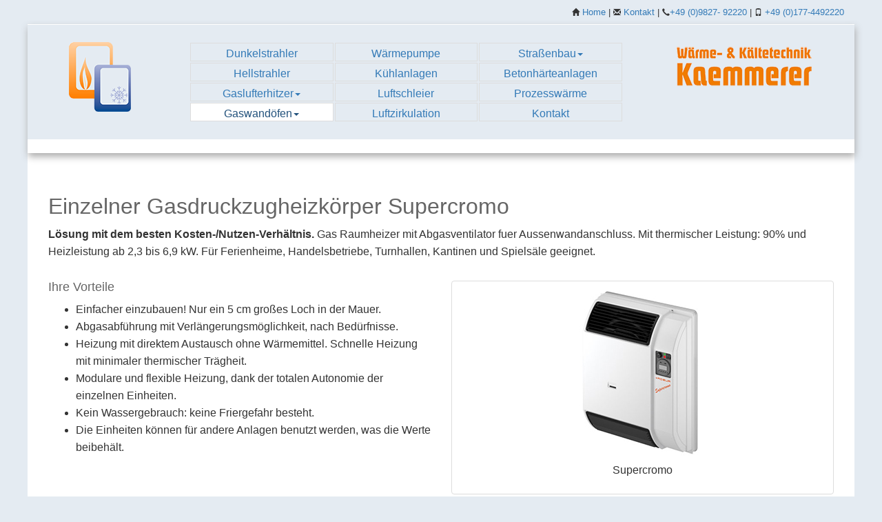

--- FILE ---
content_type: text/html
request_url: https://hallenheizung-kaemmerer.de/gaswandofen_super_cromo.htm
body_size: 14673
content:
<!DOCTYPE html>
<html lang="de"><!-- InstanceBegin template="/Templates/vorlage-start.dwt" codeOutsideHTMLIsLocked="false" -->
<head>
<meta charset="utf-8">
<meta http-equiv="X-UA-Compatible" content="IE=edge">
<meta name="viewport" content="width=device-width, initial-scale=1">
<!-- InstanceBeginEditable name="doctitle" -->
<meta name="description" content="Supercromo, die Lösung mit dem besten Kosten-/Nutzen-Verhältnis. Die Wärme in 3 Minuten.">
<meta name="keywords" content="Supercromo Gasdruckzugheizkörper">
<title>Supercromo - Einzelner Gasdruckzugheizkörper</title>
<!-- InstanceEndEditable -->
<link href="favicon.ico" rel="shortcut icon" type="image/vnd.microsoft.icon" />
<link rel="stylesheet" href="css/bootstrap-responsive.min.css">
<link rel="stylesheet" href="css/bootstrap.css">
<link rel="stylesheet" href="css/custom.css">
<!--<link rel="stylesheet" href="../css/cookies.css">-->
<!--[if lt IE 9]>
      <script src="https://oss.maxcdn.com/html5shiv/3.7.2/html5shiv.min.js"></script>
      <script src="https://oss.maxcdn.com/respond/1.4.2/respond.min.js"></script>
    <![endif]-->
<!-- InstanceBeginEditable name="head" -->
<!-- InstanceEndEditable -->
</head>
<body>
<div id="wrapper"> 
  <div class="top navbar-fixed-top">
   <div class="container">
    <div class="row">
	  <!-- InstanceBeginEditable name="top-links" -->
      <div class="col-xs-12 right">
      <span class="glyphicon glyphicon-home small" aria-hidden="true"></span> <a href="index.htm" title="Hallenheizung">Home</a> | 
      <span class="glyphicon glyphicon-envelope small" aria-hidden="true"></span> <a href="kontakt2/kontakt1.php" title="Kontakt">Kontakt</a> | 
      <span class="glyphicon glyphicon-earphone small" aria-hidden="true"></span><a href="tel:+491774492220">+49 (0)9827- 92220</a> | 
      <span class="glyphicon glyphicon-phone small" aria-hidden="true"></span> <a href="tel:+491774492220">+49 (0)177-4492220</a></div>
      <!-- InstanceEndEditable -->
     </div>
   </div>
  </div>
  <header>
  <nav class="navbar navbar-default" role="navigation">
    <div class="container">
      <div class="row">
        <div class="navbar-header pull-left col-sm-2 col-md-2 ">
          <a href="index.htm" class="navbar-brand hidden-xs"><img src="images/logo_hallenheizung-kaemmerer-s.png" alt="Hallenheizung Kaemmerer" class="img-responsive"></a>
          <a href="index.htm" class="navbar-brand visible-xs"><img src="images/logo_hallenheizung-xs.png" alt="Logo Hallenheizung Kaemmerer" class="img-responsive"></a>
        </div>
<!--      <div class="navbar-header pull-left ">
           <a href="#" class="navbar-brand"><img src="images/logo_hallenheizung.png" alt="Logo Hallenheizung Kaemmerer" class="img-responsive"></a>
        </div>
-->        <div class="navbar-header pull-right col-sm-3 col-md-3">
          <a href="index.htm" class="navbar-brand pull-right hidden-xs"><img src="images/logo_hallenheizung.png" alt="Logo Hallenheizung Kaemmerer" class="img-responsive"></a>
            <button type="button" class="navbar-toggle collapsed" data-toggle="collapse" data-target=".navbar-collapse-1">
              <span class="sr-only">Toggle navigation</span>
              <span class="icon-bar"></span>
              <span class="icon-bar"></span>
              <span class="icon-bar"></span>
            </button>
        </div>
         <div class="col-xs-12 col-xs-offset-0 col-sm-7 col-sm-offset-0 col-md-7">
            <div class="collapse navbar-collapse navbar-collapse-1">
              <!-- InstanceBeginEditable name="nav" -->
              <ul class="nav navbar-nav">
                <li><a href="dunkelstrahler.htm">Dunkelstrahler</a></li>
                <li><a href="waermepumpe.htm">Wärmepumpe</a></li>
                <li class="dropdown"><a href="strassenbau.htm" class="dropdown-toggle" data-toggle="dropdown" role="button" aria-expanded="false" aria-haspopup="true">Stra&szlig;enbau<span class="caret"></span></a>
                  <ul class="dropdown-menu">
                    <li><a href="nahtheizgeraete.htm">Nahtheizgeräte</a></li>
                    <li><a href="walzenheizungen.htm">Walzenheizung</a></li>
                    <li><a href="infrarotstrahler.htm">Infrarotstrahler</a></li>
                    <li><a href="flaechenheizanlagen.htm">Flächenheizanlagen</a></li>
                    <li><a href="heissluftlanze.htm">Heissluftlanze</a></li>
                    <li><a href="foerderbandbeheizung.htm">Förderbandbeheizung</a></li>
                  </ul>
                </li>
                <li><a href="hellstrahler.htm">Hellstrahler</a></li>
                <li><a href="kuehlanlagen.htm">Kühlanlagen</a></li>
                <li><a href="betonhaerteanlagen.htm">Betonh&auml;rteanlagen</a></li>
                <li class="dropdown"><a href="gaslufterhitzer.htm" class="dropdown-toggle" data-toggle="dropdown" role="button" aria-expanded="false" aria-haspopup="true">Gaslufterhitzer<span class="caret"></span></a>
                  <ul class="dropdown-menu">
                    <li><a href="gaslufterhitzer_serie_r_next.htm">Serie Next-R</a></li>
                      <li><a href="gaslufterhitzer_serie_g.htm">Serie G/Next-G</a></li>
                  </ul>
                </li>
                <li><a href="luftschleier.htm">Luftschleier</a></li>
                <li><a href="prozesswaerme.htm">Prozessw&auml;rme</a></li>
                <li class="dropdown active"><a href="gaswandoefen.htm" class="dropdown-toggle" data-toggle="dropdown" role="button" aria-expanded="false" aria-haspopup="true">Gaswand&ouml;fen<span class="caret"></span></a>
                  <ul class="dropdown-menu">
                    <li><a href="gaswandofen_calorio.htm">Calorio M</a></li>
                    <li class="active"><a href="#">Supercromo</a></li>
                    <li><a href="gaswandofen_ts2000.htm">TS2000</a></li>
                  </ul>
                </li>
                <li><a href="luftzirkulation.htm">Luftzirkulation</a></li>
                <li><a href="kontakt2/kontakt1.php">Kontakt</a></li>
              </ul>
              <!-- InstanceEndEditable -->
            </div>
         </div><!--end col-lg-7-->
      </div><!--end .row-->
    </div><!--end .container-->
  </nav> 
    <div class="clearfix"></div> 
  </header> 
  <div class="container first">
    <div class="row">
        <article>
		  <!-- InstanceBeginEditable name="main" -->
          <section>
              <div class="row">
                 <div class="col-xs-12 col-lg-12">
                  <h1>Einzelner Gasdruckzugheizkörper Supercromo</h1>
                   <p><strong>Lösung mit dem besten Kosten-/Nutzen-Verhältnis. </strong>Gas Raumheizer mit Abgasventilator fuer Aussenwandanschluss. Mit thermischer Leistung: 90% und Heizleistung ab 2,3 bis 6,9 kW. Für Ferienheime, Handelsbetriebe, Turnhallen, Kantinen und Spielsäle geeignet. </p> 
                 </div>
               </div>
               <div class="row">     
                <div class="col-xs-12 col-lg-6">
                  <h3>Ihre Vorteile</h3>
                  <ul>
                   <li>Einfacher einzubauen! Nur ein 5 cm großes Loch in der Mauer.</li>
                   <li>Abgasabführung mit Verlängerungsmöglichkeit, nach Bedürfnisse.</li>
                   <li>Heizung mit direktem Austausch ohne Wärmemittel. Schnelle Heizung mit minimaler thermischer Trägheit.</li>
                   <li>Modulare und flexible Heizung, dank der totalen Autonomie der einzelnen Einheiten.</li>
                   <li>Kein Wassergebrauch: keine Friergefahr besteht.</li>
                   <li>Die Einheiten können für andere Anlagen benutzt werden, was die Werte beibehält.</li>
                  </ul>
               </div>
                 <div class="col-xs-12 col-lg-6 text-center">
                    <div class="thumbnail"><img src="images/Gaswandofen-Supercromo.jpg" alt="Gasdruckzugheizkörper Supercromo" class="img-responsive">
                       <div class="caption">
                         <p>Supercromo</p>
                      </div>
                   </div>
                 </div>
              </div>
              <div class="row"> 
                <div class="col-sm-12 col-md-12 col-lg-12 col-xs-12">
                  <h3>Technische Daten</h3>
                   <p>&nbsp;</p>
                     <!-- Nav tabs -->
                      <ul class="nav nav-tabs" role="tablist">
                        <li role="presentation" class="active"><a href="#3001" aria-controls="3001" role="tab" data-toggle="tab">3001</a></li>
                        <li role="presentation"><a href="#3002" aria-controls="3002" role="tab" data-toggle="tab">3002</a></li>
                      </ul>
                      <div class="tab-content" id="myTabContent"> 
                          <div class="tab-pane fade active in" role="tabpanel" id="3001" aria-labelledby="3001"> 
                            <div class="row">
                              <p>&nbsp;</p>
                              <table class="table small"> 
                                <tbody> 
                                  <tr> 
                                  <td>Heizleistung</td>
                                  <td>Nominale</td>
                                  <td>W</td> 
                                    <td>2.320</td> 
                                  </tr>
                                  <tr> 
                                  <td>Luftvolumenstrom<sup>(1)</sup></td>
                                  <td>Maximum</td>
                                  <td>(m³/h)</td> 
                                    <td>100</td> 
                                  </tr>
                                  <tr> 
                                  <td colspan="2">Elektrische Nennleistung</td>
                                  <td>W</td> 
                                    <td>45</td> 
                                  </tr>
                                  <tr>
                                    <td rowspan="3">Größe</td>
                                    <td>Basis</td>
                                    <td>mm</td>
                                    <td>478</td>
                                  </tr>
                                  <tr>
                                    <td>Höhe</td>
                                    <td>mm</td>
                                    <td>577</td>
                                  </tr>
                                  <tr>
                                    <td>Tiefe</td>
                                    <td>mm</td>
                                    <td>173</td>
                                  </tr>
                                </tbody> 
                              </table>
                              <p>&nbsp;</p>
                              <p class="small"><sup>(1)</sup> Bei 20 °C - 1013 mbar.</p>
                            </div> 
                          </div> 
                          <div class="tab-pane fade" role="tabpanel" id="3002" aria-labelledby="3002"> 
                            <div class="row">
                              <p>&nbsp;</p>
                              <table class="table small"> 
                                <tbody> 
                                  <tr> 
                                  <td>Heizleistung</td>
                                  <td>Nominale</td>
                                  <td>W</td> 
                                    <td>2.320</td> 
                                  </tr>
                                  <tr> 
                                  <td>Luftvolumenstrom<sup>(1)</sup></td>
                                  <td>Maximum</td>
                                  <td>(m³/h)</td> 
                                    <td>100</td> 
                                  </tr>
                                  <tr> 
                                  <td colspan="2">Elektrische Nennleistung</td>
                                  <td>W</td> 
                                    <td>45</td> 
                                  </tr>
                                  <tr>
                                    <td rowspan="3">Größe</td>
                                    <td>Basis</td>
                                    <td>mm</td>
                                    <td>478</td>
                                  </tr>
                                  <tr>
                                    <td>Höhe</td>
                                    <td>mm</td>
                                    <td>577</td>
                                  </tr>
                                  <tr>
                                    <td>Tiefe</td>
                                    <td>mm</td>
                                    <td>173</td>
                                  </tr>
                                </tbody> 
                              </table>
                              <p>&nbsp;</p>
                              <p class="small"><sup>(1)</sup> Bei 20 °C - 1013 mbar.</p>
                            </div> 
                          </div>
                      </div>                   
                </div>
              </div>
           </section> 
        <!-- InstanceEndEditable -->
       </article>
    </div><!-- end row -->
  </div> 
  <hr> 
  <footer class="text-center">
    <div class="container">
      <div class="row">
          <p>© Wärme- &amp; Kältetechnik Kaemmerer. Alle Rechte vorbehalten. | <!-- InstanceBeginEditable name="bottom-links" --><a href="impressum.htm">Impressum</a> | <a href="datenschutz.htm">Datenschutz </a><!-- InstanceEndEditable --></p>
	  </div>
   </div>
  </footer>
</div><!-- wrapper -->

<!--<div class="alert alert-dismissible text-center cookiealert" role="alert">
    <div class="cookiealert-container">
        Mit der Nutzung dieser Website erklären Sie sich damit einverstanden, dass wir Cookies verwenden. 
        <button type="button" class="btn btn-default btn-sm acceptcookies" aria-label="Close">Ich stimme zu</button><br>
        Weitere Informationen zu Cookies erhalten Sie in unserer  <a href="datenschutz.htm" target="_blank">Datenschutzerklärung</a>
    </div>
</div>-->
<!-- InstanceBeginEditable name="scripts" -->
<script src="js/jquery-1.11.3.min.js"></script> 
<script src="js/bootstrap.js"></script>
<!-- InstanceEndEditable -->
<!--<script src="../js/cookies.js"></script>-->
</body>
<!-- InstanceEnd --></html>

--- FILE ---
content_type: text/css
request_url: https://hallenheizung-kaemmerer.de/css/bootstrap-responsive.min.css
body_size: 16061
content:

.clearfix {
}
.clearfix::before, .clearfix::after {
    content: "";
    display: table;
    line-height: 0;
}
.clearfix::after {
    clear: both;
}
.hide-text {
    background-color: transparent;
    border: 0 none;
    color: transparent;
    font: 0px/0 a;
    text-shadow: none;
}
.input-block-level {
    box-sizing: border-box;
    display: block;
    min-height: 30px;
    width: 100%;
}
.hidden {
    display: none;
    visibility: hidden;
}
.visible-phone {
    display: none !important;
}
.visible-tablet {
    display: none !important;
}
.hidden-desktop {
    display: none !important;
}
.visible-desktop {
    display: inherit !important;
}
@media (min-width: 768px) and (max-width: 979px) {
.hidden-desktop {
    display: inherit !important;
}
.visible-desktop {
    display: none !important;
}
.visible-tablet {
    display: inherit !important;
}
.hidden-tablet {
    display: none !important;
}
}
@media (max-width: 767px) {
.hidden-desktop {
    display: inherit !important;
}
.visible-desktop {
    display: none !important;
}
.visible-phone {
    display: inherit !important;
}
.hidden-phone {
    display: none !important;
}
}
.visible-print {
    display: none !important;
}
@media print {
.visible-print {
    display: inherit !important;
}
.hidden-print {
    display: none !important;
}
}
@media (min-width: 1200px) {
.row {
    margin-left: -30px;
}
.row::before, .row::after {
    content: "";
    display: table;
    line-height: 0;
}
.row::after {
    clear: both;
}
[class*="span"] {
    float: left;
    margin-left: 30px;
    min-height: 1px;
}
.container, .navbar-static-top .container, .navbar-fixed-top .container, .navbar-fixed-bottom .container {
    width: 1170px;
}
.span12 {
    width: 1170px;
}
.span11 {
    width: 1070px;
}
.span10 {
    width: 970px;
}
.span9 {
    width: 870px;
}
.span8 {
    width: 770px;
}
.span7 {
    width: 670px;
}
.span6 {
    width: 570px;
}
.span5 {
    width: 470px;
}
.span4 {
    width: 370px;
}
.span3 {
    width: 270px;
}
.span2 {
    width: 170px;
}
.span1 {
    width: 70px;
}
.offset12 {
    margin-left: 1230px;
}
.offset11 {
    margin-left: 1130px;
}
.offset10 {
    margin-left: 1030px;
}
.offset9 {
    margin-left: 930px;
}
.offset8 {
    margin-left: 830px;
}
.offset7 {
    margin-left: 730px;
}
.offset6 {
    margin-left: 630px;
}
.offset5 {
    margin-left: 530px;
}
.offset4 {
    margin-left: 430px;
}
.offset3 {
    margin-left: 330px;
}
.offset2 {
    margin-left: 230px;
}
.offset1 {
    margin-left: 130px;
}
.row-fluid {
    width: 100%;
}
.row-fluid::before, .row-fluid::after {
    content: "";
    display: table;
    line-height: 0;
}
.row-fluid::after {
    clear: both;
}
.row-fluid [class*="span"] {
    box-sizing: border-box;
    display: block;
    float: left;
    margin-left: 2.5641%;
    min-height: 30px;
    width: 100%;
}
.row-fluid [class*="span"]:first-child {
    margin-left: 0;
}
.row-fluid .controls-row [class*="span"] + [class*="span"] {
    margin-left: 2.5641%;
}
.row-fluid .span12 {
    width: 100%;
}
.row-fluid .span11 {
    width: 91.453%;
}
.row-fluid .span10 {
    width: 82.906%;
}
.row-fluid .span9 {
    width: 74.359%;
}
.row-fluid .span8 {
    width: 65.812%;
}
.row-fluid .span7 {
    width: 57.265%;
}
.row-fluid .span6 {
    width: 48.7179%;
}
.row-fluid .span5 {
    width: 40.1709%;
}
.row-fluid .span4 {
    width: 31.6239%;
}
.row-fluid .span3 {
    width: 23.0769%;
}
.row-fluid .span2 {
    width: 14.5299%;
}
.row-fluid .span1 {
    width: 5.98291%;
}
.row-fluid .offset12 {
    margin-left: 105.128%;
}
.row-fluid .offset12:first-child {
    margin-left: 102.564%;
}
.row-fluid .offset11 {
    margin-left: 96.5812%;
}
.row-fluid .offset11:first-child {
    margin-left: 94.0171%;
}
.row-fluid .offset10 {
    margin-left: 88.0342%;
}
.row-fluid .offset10:first-child {
    margin-left: 85.4701%;
}

.row-fluid .offset9 {
    margin-left: 79.4872%;
}
.row-fluid .offset9:first-child {
    margin-left: 76.9231%;
}
.row-fluid .offset8 {
    margin-left: 70.9402%;
}
.row-fluid .offset8:first-child {
    margin-left: 68.3761%;
}
.row-fluid .offset7 {
    margin-left: 62.3932%;
}
.row-fluid .offset7:first-child {
    margin-left: 59.8291%;
}
.row-fluid .offset6 {
    margin-left: 53.8462%;
}
.row-fluid .offset6:first-child {
    margin-left: 51.2821%;
}
.row-fluid .offset5 {
    margin-left: 45.2991%;
}
.row-fluid .offset5:first-child {
    margin-left: 42.735%;
}
.row-fluid .offset4 {
    margin-left: 36.7521%;
}
.row-fluid .offset4:first-child {
    margin-left: 34.188%;
}
.row-fluid .offset3 {
    margin-left: 28.2051%;
}
.row-fluid .offset3:first-child {
    margin-left: 25.641%;
}
.row-fluid .offset2 {
    margin-left: 19.6581%;
}
.row-fluid .offset2:first-child {
    margin-left: 17.094%;
}
.row-fluid .offset1 {
    margin-left: 11.1111%;
}
.row-fluid .offset1:first-child {
    margin-left: 8.54701%;
}
input, textarea, .uneditable-input {
    margin-left: 0;
}
.controls-row [class*="span"] + [class*="span"] {
    margin-left: 30px;
}
input.span12, textarea.span12, .uneditable-input.span12 {
    width: 1156px;
}
input.span11, textarea.span11, .uneditable-input.span11 {
    width: 1056px;
}
input.span10, textarea.span10, .uneditable-input.span10 {
    width: 956px;
}
input.span9, textarea.span9, .uneditable-input.span9 {
    width: 856px;
}
input.span8, textarea.span8, .uneditable-input.span8 {
    width: 756px;
}
input.span7, textarea.span7, .uneditable-input.span7 {
    width: 656px;
}
input.span6, textarea.span6, .uneditable-input.span6 {
    width: 556px;
}
input.span5, textarea.span5, .uneditable-input.span5 {
    width: 456px;
}
input.span4, textarea.span4, .uneditable-input.span4 {
    width: 356px;
}
input.span3, textarea.span3, .uneditable-input.span3 {
    width: 256px;
}
input.span2, textarea.span2, .uneditable-input.span2 {
    width: 156px;
}
input.span1, textarea.span1, .uneditable-input.span1 {
    width: 56px;
}
.thumbnails {
    margin-left: -30px;
}
.thumbnails > li {
    margin-left: 30px;
}
.row-fluid .thumbnails {
    margin-left: 0;
}
}
@media (min-width: 768px) and (max-width: 979px) {
.row {
    margin-left: -20px;
}
.row::before, .row::after {
    content: "";
    display: table;
    line-height: 0;
}
.row::after {
    clear: both;
}
[class*="span"] {
    float: left;
    margin-left: 20px;
    min-height: 1px;
}
.container, .navbar-static-top .container, .navbar-fixed-top .container, .navbar-fixed-bottom .container {
    width: 724px;
}
.span12 {
    width: 724px;
}
.span11 {
    width: 662px;
}
.span10 {
    width: 600px;
}
.span9 {
    width: 538px;
}
.span8 {
    width: 476px;
}
.span7 {
    width: 414px;
}
.span6 {
    width: 352px;
}
.span5 {
    width: 290px;
}
.span4 {
    width: 228px;
}
.span3 {
    width: 166px;
}
.span2 {
    width: 104px;
}
.span1 {
    width: 42px;
}
.offset12 {
    margin-left: 764px;
}
.offset11 {
    margin-left: 702px;
}
.offset10 {
    margin-left: 640px;
}
.offset9 {
    margin-left: 578px;
}
.offset8 {
    margin-left: 516px;
}
.offset7 {
    margin-left: 454px;
}
.offset6 {
    margin-left: 392px;
}
.offset5 {
    margin-left: 330px;
}
.offset4 {
    margin-left: 268px;
}
.offset3 {
    margin-left: 206px;
}
.offset2 {
    margin-left: 144px;
}
.offset1 {
    margin-left: 82px;
}
.row-fluid {
    width: 100%;
}
.row-fluid::before, .row-fluid::after {
    content: "";
    display: table;
    line-height: 0;
}
.row-fluid::after {
    clear: both;
}
.row-fluid [class*="span"] {
    box-sizing: border-box;
    display: block;
    float: left;
    margin-left: 2.76243%;
    min-height: 30px;
    width: 100%;
}
.row-fluid [class*="span"]:first-child {
    margin-left: 0;
}
.row-fluid .controls-row [class*="span"] + [class*="span"] {
    margin-left: 2.76243%;
}
.row-fluid .span12 {
    width: 100%;
}
.row-fluid .span11 {
    width: 91.4365%;
}
.row-fluid .span10 {
    width: 82.8729%;
}
.row-fluid .span9 {
    width: 74.3094%;
}
.row-fluid .span8 {
    width: 65.7459%;
}
.row-fluid .span7 {
    width: 57.1823%;
}
.row-fluid .span6 {
    width: 48.6188%;
}
.row-fluid .span5 {
    width: 40.0552%;
}
.row-fluid .span4 {
    width: 31.4917%;
}
.row-fluid .span3 {
    width: 22.9282%;
}
.row-fluid .span2 {
    width: 14.3646%;
}
.row-fluid .span1 {
    width: 5.80111%;
}
.row-fluid .offset12 {
    margin-left: 105.525%;
}
.row-fluid .offset12:first-child {
    margin-left: 102.762%;
}
.row-fluid .offset11 {
    margin-left: 96.9613%;
}
.row-fluid .offset11:first-child {
    margin-left: 94.1989%;
}
.row-fluid .offset10 {
    margin-left: 88.3978%;
}
.row-fluid .offset10:first-child {
    margin-left: 85.6354%;
}
.row-fluid .offset9 {
    margin-left: 79.8343%;
}
.row-fluid .offset9:first-child {
    margin-left: 77.0718%;
}
.row-fluid .offset8 {
    margin-left: 71.2707%;
}
.row-fluid .offset8:first-child {
    margin-left: 68.5083%;
}
.row-fluid .offset7 {
    margin-left: 62.7072%;
}
.row-fluid .offset7:first-child {
    margin-left: 59.9447%;
}
.row-fluid .offset6 {
    margin-left: 54.1437%;
}
.row-fluid .offset6:first-child {
    margin-left: 51.3812%;
}
.row-fluid .offset5 {
    margin-left: 45.5801%;
}
.row-fluid .offset5:first-child {
    margin-left: 42.8177%;
}
.row-fluid .offset4 {
    margin-left: 37.0166%;
}
.row-fluid .offset4:first-child {
    margin-left: 34.2541%;
}
.row-fluid .offset3 {
    margin-left: 28.453%;
}
.row-fluid .offset3:first-child {
    margin-left: 25.6906%;
}
.row-fluid .offset2 {
    margin-left: 19.8895%;
}
.row-fluid .offset2:first-child {
    margin-left: 17.1271%;
}
.row-fluid .offset1 {
    margin-left: 11.326%;
}
.row-fluid .offset1:first-child {
    margin-left: 8.56354%;
}
input, textarea, .uneditable-input {
    margin-left: 0;
}
.controls-row [class*="span"] + [class*="span"] {
    margin-left: 20px;
}
input.span12, textarea.span12, .uneditable-input.span12 {
    width: 710px;
}
input.span11, textarea.span11, .uneditable-input.span11 {
    width: 648px;
}
input.span10, textarea.span10, .uneditable-input.span10 {
    width: 586px;
}
input.span9, textarea.span9, .uneditable-input.span9 {
    width: 524px;
}
input.span8, textarea.span8, .uneditable-input.span8 {
    width: 462px;
}
input.span7, textarea.span7, .uneditable-input.span7 {
    width: 400px;
}
input.span6, textarea.span6, .uneditable-input.span6 {
    width: 338px;
}
input.span5, textarea.span5, .uneditable-input.span5 {
    width: 276px;
}
input.span4, textarea.span4, .uneditable-input.span4 {
    width: 214px;
}
input.span3, textarea.span3, .uneditable-input.span3 {
    width: 152px;
}
input.span2, textarea.span2, .uneditable-input.span2 {
    width: 90px;
}
input.span1, textarea.span1, .uneditable-input.span1 {
    width: 28px;
}
}
@media (max-width: 767px) {
body {
    padding-left: 20px;
    padding-right: 20px;
}
.navbar-fixed-top, .navbar-fixed-bottom, .navbar-static-top {
    margin-left: -20px;
    margin-right: -20px;
}
.container-fluid {
    padding: 0;
}
.dl-horizontal dt {
    clear: none;
    float: none;
    text-align: left;
    width: auto;
}
.dl-horizontal dd {
    margin-left: 0;
}
.container {
    width: auto;
}
.row-fluid {
    width: 100%;
}
.row, .thumbnails {
    margin-left: 0;
}
.thumbnails > li {
    float: none;
    margin-left: 0;
}
[class*="span"], .uneditable-input[class*="span"], .row-fluid [class*="span"] {
    box-sizing: border-box;
    display: block;
    float: none;
    margin-left: 0;
    width: 100%;
}
.span12, .row-fluid .span12 {
    box-sizing: border-box;
    width: 100%;
}
.row-fluid [class*="offset"]:first-child {
    margin-left: 0;
}
.input-large, .input-xlarge, .input-xxlarge, input[class*="span"], select[class*="span"], textarea[class*="span"], .uneditable-input {
    box-sizing: border-box;
    display: block;
    min-height: 30px;
    width: 100%;
}
.input-prepend input, .input-append input, .input-prepend input[class*="span"], .input-append input[class*="span"] {
    display: inline-block;
    width: auto;
}
.controls-row [class*="span"] + [class*="span"] {
    margin-left: 0;
}
.modal {
    left: 20px;
    margin: 0;
    position: fixed;
    right: 20px;
    top: 20px;
    width: auto;
}
.modal.fade {
    top: -100px;
}
.modal.fade.in {
    top: 20px;
}
}
@media (max-width: 480px) {
.nav-collapse {
    transform: translate3d(0px, 0px, 0px);
}
.page-header h1 small {
    display: block;
    line-height: 20px;
}
input[type="checkbox"], input[type="radio"] {
    border: 1px solid #ccc;
}
.form-horizontal .control-label {
    float: none;
    padding-top: 0;
    text-align: left;
    width: auto;
}
.form-horizontal .controls {
    margin-left: 0;
}
.form-horizontal .control-list {
    padding-top: 0;
}
.form-horizontal .form-actions {
    padding-left: 10px;
    padding-right: 10px;
}
.media .pull-left, .media .pull-right {
    display: block;
    float: none;
    margin-bottom: 10px;
}
.media-object {
    margin-left: 0;
    margin-right: 0;
}
.modal {
    left: 10px;
    right: 10px;
    top: 10px;
}
.modal-header .close {
    margin: -10px;
    padding: 10px;
}
.carousel-caption {
    position: static;
}
}
@media (max-width: 979px) {
body {
    padding-top: 0;
}
.navbar-fixed-top, .navbar-fixed-bottom {
    position: static;
}
.navbar-fixed-top {
    margin-bottom: 20px;
}
.navbar-fixed-bottom {
    margin-top: 20px;
}
.navbar-fixed-top .navbar-inner, .navbar-fixed-bottom .navbar-inner {
    padding: 5px;
}
.navbar .container {
    padding: 0;
    width: auto;
}
.navbar .brand {
    margin: 0 0 0 -5px;
    padding-left: 10px;
    padding-right: 10px;
}
.nav-collapse {
    clear: both;
}
.nav-collapse .nav {
    float: none;
    margin: 0 0 10px;
}
.nav-collapse .nav > li {
    float: none;
}
.nav-collapse .nav > li > a {
    margin-bottom: 2px;
}
.nav-collapse .nav > .divider-vertical {
    display: none;
}
.nav-collapse .nav .nav-header {
    color: #777;
    text-shadow: none;
}
.nav-collapse .nav > li > a, .nav-collapse .dropdown-menu a {
    border-radius: 3px;
    color: #777;
    font-weight: bold;
    padding: 9px 15px;
}
.nav-collapse .btn {
    border-radius: 4px;
    font-weight: normal;
    padding: 4px 10px;
}
.nav-collapse .dropdown-menu li + li a {
    margin-bottom: 2px;
}
.nav-collapse .nav > li > a:hover, .nav-collapse .nav > li > a:focus, .nav-collapse .dropdown-menu a:hover, .nav-collapse .dropdown-menu a:focus {
    background-color: #f2f2f2;
}
.navbar-inverse .nav-collapse .nav > li > a, .navbar-inverse .nav-collapse .dropdown-menu a {
    color: #999;
}
.navbar-inverse .nav-collapse .nav > li > a:hover, .navbar-inverse .nav-collapse .nav > li > a:focus, .navbar-inverse .nav-collapse .dropdown-menu a:hover, .navbar-inverse .nav-collapse .dropdown-menu a:focus {
    background-color: #111;
}
.nav-collapse.in .btn-group {
    margin-top: 5px;
    padding: 0;
}
.nav-collapse .dropdown-menu {
    background-color: transparent;
    border: 0 none;
    border-radius: 0;
    box-shadow: none;
    display: none;
    float: none;
    left: auto;
    margin: 0 15px;
    max-width: none;
    padding: 0;
    position: static;
    top: auto;
}
.nav-collapse .open > .dropdown-menu {
    display: block;
}
.nav-collapse .dropdown-menu::before, .nav-collapse .dropdown-menu::after {
    display: none;
}
.nav-collapse .dropdown-menu .divider {
    display: none;
}
.nav-collapse .nav > li > .dropdown-menu::before, .nav-collapse .nav > li > .dropdown-menu::after {
    display: none;
}
.nav-collapse .navbar-form, .nav-collapse .navbar-search {
    border-bottom: 1px solid #f2f2f2;
    border-top: 1px solid #f2f2f2;
    box-shadow: 0 1px 0 rgba(255, 255, 255, 0.1) inset, 0 1px 0 rgba(255, 255, 255, 0.1);
    float: none;
    margin: 10px 0;
    padding: 10px 15px;
}
.navbar-inverse .nav-collapse .navbar-form, .navbar-inverse .nav-collapse .navbar-search {
    border-bottom-color: #111;
    border-top-color: #111;
}
.navbar .nav-collapse .nav.pull-right {
    float: none;
    margin-left: 0;
}
.nav-collapse, .nav-collapse.collapse {
    height: 0;
    overflow: hidden;
}
.navbar .btn-navbar {
    display: block;
}
.navbar-static .navbar-inner {
    padding-left: 10px;
    padding-right: 10px;
}
}
@media (min-width: 980px) {
.nav-collapse.collapse {
    height: auto !important;
    overflow: visible !important;
}
}


--- FILE ---
content_type: text/css
request_url: https://hallenheizung-kaemmerer.de/css/custom.css
body_size: 11436
content:
@charset "utf-8";
/* CSS Document */

:root,[data-bs-theme=dark]{
    --bs-form-valid-color:#3c3d3e;
    --bs-form-valid-border-color:#3c3d3e;
    --bs-form-invalid-color:#3c3d3e;
    --bs-form-invalid-border-color: #dc3545;
}
/*unsichtbares feld für honeypot*/
.website { 
    position: absolute;
    left: -999999999px;
}


html { font-size: 100%; }
body { background-color: #e4ebf2; color: #333; font: 1em/1.6em Arial,Verdana,sans-serif; word-spacing: normal; 
/*-webkit-hyphens: auto;
-moz-hyphens: auto;
-ms-hyphens: auto;
hyphens: auto;*/
padding-top: 35px;
padding-bottom: 5px;
overflow-y: scroll; }
@font-face {
  font-family: 'Glyphicons Halflings';
  src: url('../fonts/glyphicons-halflings-regular.eot');
  src: url('../fonts/glyphicons-halflings-regular.eot?#iefix') format('embedded-opentype'), 
  		url('../fonts/glyphicons-halflings-regular.woff2') format('woff2'), 
		url('../fonts/glyphicons-halflings-regular.woff') format('woff'), 
		url('../fonts/glyphicons-halflings-regular.ttf') format('truetype'), 
		url('../fonts/glyphicons-halflings-regular.svg#glyphicons_halflingsregular') format('svg');
}
h1, h2, h3, h4, h5, h6, .h1, .h2, .h3, .h4, .h5, .h6 {
    color: #666;
    font-family: inherit;
    line-height: 1.1;
}
h1, .h1 { font-size: 2em; }
h2, .h2 { font-size: 1.5em; }
h3, .h3 { font-size: 1.1em; }
#wrapper { max-width: 1200px; margin-left: auto; margin-right: auto;/* margin-top:30px;*/ background-color: #fff; } 
.top {
	padding-top: 5px;
	/*padding-bottom: 5px;*/
	background-color: #e4ebf2;
	font-size: 80%;
	max-width: 1200px;
	margin-left: auto;
	margin-right: auto;
	/*border-bottom:1px solid #fff;*/
}
.top .container { margin-left:0px; margin-right: 0px; width:100%; }
.top .right { text-align: right; }
.top a.active, footer a.active { color:#666;}
.thumbnail { margin-top: 20px; }
.thumbnail.noborder { border: none; }
address {
	font-style: normal;
	line-height: 1.42857;
	margin-bottom: 0px;
	color: #666;
}
header, aside { 
  box-shadow: 0 5px 10px #aaa; 
  -webkit-box-shadow: 1px 5px 10px #aaa;
  border-top:1px #fff solid;  
}
footer { font-size: 80%; }
header, aside { background-color: #e4ebf2; }
header { border-bottom: 20px solid rgba(255, 255, 255, 1); }

.first { margin-top: 40px; margin-bottom:20px; }
article, footer .row { padding-left: 15px; padding-right: 15px; }
.nav > li > a:hover, .nav > li > a:focus { background-color: #fff; }
.navbar { padding-top:10px; margin-bottom:10px;}
.navbar-nav { text-align: center; float: none;  }
.navbar-collapse { padding-left: 0px; padding-right: 0px; }
.navbar-default,
.navbar-inverse {
	background-color: transparent;
	border-top-style: none;
	border-right-style: none;
	border-bottom-style: none;
	border-left-style: none;
} 
.navbar-nav { margin: 15px 0px;  }	
.navbar-nav > li { width:33%; }
.navbar-default .navbar-nav > li > a  { color: #337ab7; }
/*.navbar { min-height: 131px; }*/
.navbar-nav > li > a {
	/*margin-top: 45px;
	margin-bottom:55px;*/
    padding-bottom: 0px;
    padding-top: 5px;
	padding-left: 0.5%; 
	padding-right: 0.5%;
	/*width: 16%;*/
	border: 1px solid #ddd/*#337ab7*/;
	margin:0.5%;
	/*padding-right: 5px;*/
}
.dropdown-menu { min-width: 100%; }
.collapse.in > .navbar-nav > li > a {
	/*border-right: none 0;*/
}
.navbar-default,
.navbar-inverse .navbar-nav > li > a {
    color: #0066cc;
}
.navbar-default .navbar-nav > li > a:hover,
.navbar-default .navbar-nav > li > a:focus,
.navbar-inverse .navbar-nav > li > a:hover,
.navbar-inverse .navbar-nav > li > a:focus
 {
  color: #0066cc;
  background-color: #fff;
}
.nav-tabs {
	border-bottom-width: 1px;
	border-bottom-style: solid;
	border-bottom-color: #ddd;	
}
.nav-tabs > li > a:hover,
.nav-tabs > li > a:focus
{
	border-color: #ddd #ddd #ddd;
	background-color: #F1F5FA;
}
.nav-tabs > li.active > a, 
.nav-tabs > li.active > a:hover, 
.nav-tabs > li.active > a:focus {
    background-color: #F1F5FA;
    border-color: #ddd #ddd transparent;
    color: #333;
	font-weight:bold;
}
.navbar > .container .navbar-brand, .navbar > .container-fluid .navbar-brand {
    margin-left: 0px;
}
/*.navbar-brand {
    float: left;
    height: 50px;
    padding: 15px 5px;
    font-size: 18px;
    line-height: 20px;
}*/
#myTabContent {
	background-color: #F1F5FA;
	border-right-width: 1px;
	border-bottom-width: 1px;
	border-left-width: 1px;
	border-top-style: none;
	border-right-style: solid;
	border-bottom-style: solid;
	border-left-style: solid;
	border-right-color: #ddd;
	border-bottom-color: #ddd;
	border-left-color: #ddd;
}
#myTabContent .row { margin-left: 15px; margin-right: 15px; }
.navbar-default .navbar-nav > .active > a,
.navbar-default .navbar-nav > .active > a:hover,
.navbar-default .navbar-nav > .active > a:focus,
.navbar-inverse .navbar-nav > .active > a,
.navbar-inverse .navbar-nav > .active > a:hover,
.navbar-inverse .navbar-nav > .active > a:focus {
  color: #23527c;
  background-color: #fff;
}
.navbar-inverse .navbar-nav > .disabled > a,
.navbar-inverse .navbar-nav > .disabled > a:hover,
.navbar-inverse .navbar-nav > .disabled > a:focus {
  color: #444;
  background-color: transparent;
}
.navbar-toggle { border: 1px solid #000; }
.navbar-toggle .icon-bar { background-color: #000; }

.well,
.navbar-inverse .navbar-toggle:hover, 
.navbar-inverse .navbar-toggle:focus {
	 background-color: #e4ebf2;  
	 }
.navbar-inverse .navbar-toggle { border-color: #0066cc; background-color: #e4ebf2; }
.navbar-inverse .navbar-toggle .icon-bar { background-color: #0066cc; }
.dropdown-toggle > a::after {
    border-color: transparent transparent transparent #ccc;
    border-style: solid;
    border-width: 5px 0 5px 5px;
    content: " ";
    display: block;
    float: right;
    height: 0;
    margin-right: 0px;
    margin-top: 5px;
    width: 0;
}
.dropdown-toggle > a.active::after {
    border-color: #ccc transparent transparent transparent ;
    border-style: solid;
    border-width: 5px 5px 0 5px;
    content: " ";
    display: block;
    float: right;
    height: 0;
    margin-top: 8px;
    margin-bottom: 0px;
    width: 0;
}
.nav-list li a {
	border-bottom: 1px solid #ccc;
    border-top: 1px solid #ffffff;
    text-decoration: none;
	
}
.nav .open > a, 
	.nav .open > a:hover, 
	.nav .open > a:focus {
   /* background-color: #eee;*/
    border-color: #ddd;
}
/********table**********************************************/
.table { border: #fff!important; }
.table > thead > tr > th, 
.table > tbody > tr > th, 
.table > tfoot > tr > th, 
.table > thead > tr > td, 
.table > tbody > tr > td, 
.table > tfoot > tr > td
 {
    border-top: 1px solid #EBEBEB; padding: 4px;
}

.table > tbody > tr:first-child > th { border-top: 0 none; }
/*.table > tbody > tr:first-child > td {
	border-top: 0 none;
	text-align: center;
}*/
.table > thead > tr > th { border-bottom: 1px solid #EBEBEB; vertical-align: bottom;
}
.table.small { font-size: 90%; }
/********Form**********************************************/
.internal { display: none; }
.captcha { width: 20%; display: inline; min-width: 120px; }
.form-control { border-radius: 2px; margin-bottom: 5px; background-color: #f5f5f5; }

.form-control.is-valid, .was-validated .form-control:valid {
  border-color: var(--bs-form-valid-border-color);
  padding-right: calc(1.5em + .75rem);
  background-image: url("data:image/svg+xml,%3csvg xmlns='http://www.w3.org/2000/svg' viewBox='0 0 8 8'%3e%3cpath fill='%23198754' d='M2.3 6.73.6 4.53c-.4-1.04.46-1.4 1.1-.8l1.1 1.4 3.4-3.8c.6-.63 1.6-.27 1.2.7l-4 4.6c-.43.5-.8.4-1.1.1z'/%3e%3c/svg%3e");
  background-repeat: no-repeat;
  background-position: right calc(.375em + .1875rem) center;
  background-size: calc(.75em + .375rem) calc(.75em + .375rem);
}

.form-control.is-invalid, .was-validated .form-control:invalid {
  border-color: var(--bs-form-invalid-border-color);
  padding-right: calc(1.5em + .75rem);
  background-image: url("data:image/svg+xml,%3csvg xmlns='http://www.w3.org/2000/svg' viewBox='0 0 12 12' width='12' height='12' fill='none' stroke='%23dc3545'%3e%3ccircle cx='6' cy='6' r='4.5'/%3e%3cpath stroke-linejoin='round' d='M5.8 3.6h.4L6 6.5z'/%3e%3ccircle cx='6' cy='8.2' r='.6' fill='%23dc3545' stroke='none'/%3e%3c/svg%3e");
  background-repeat: no-repeat;
  background-position: right calc(.375em + .1875rem) center;
  background-size: calc(.75em + .375rem) calc(.75em + .375rem);
}

.btn, .btn-default { background-color: #f5f5f5; }
label { color:#666; font-weight:normal;}
.textend { margin-top: 15px;  margin-bottom: 15px;}
.zwtext{ margin-top: 10px; margin-bottom: 10px; }
header .row {
	padding-right: 15px;
    padding-left: 15px;
    /*margin-right: auto;
    margin-left: auto;
    margin-right: 0px;
    margin-left: 0px;*/
}
/***************************************************************************/
/*@media (min-width: 768px) {
  .navbar-nav { text-align: center; float: none;  }
  .navbar-nav > li { float: none; display: inline-block; }
  
}
*/
.progress {
    height: 20px;
		
    margin-bottom: 0px;
    overflow: hidden;
    background-color: #f5f5f5;
    border-radius: 4px;
   -webkit-box-shadow: none;
	 -moz-box-shadow: none;
	  box-shadow: none;
}
.progress-bar { 
  -webkit-box-shadow: none;
	-moz-box-shadow: none;
	box-shadow: none; }
.progress-bar-default {
background-color: #f5f5f5;
}
.message-container {
        				/*width: 620px;*/
display: flex;
            justify-content: center;
            align-items: center;
				max-width: 100%;
				padding: 2.1rem;	
				margin:auto;
				/*padding-top: 15px;
				padding-bottom: 3px;
				padding-right: 33px;*/	
				box-shadow: 0 0 20px rgba(0, 0, 0, 0.1);
        border-radius: 10px;	
        }
.message {
            color: green; 
            font-size: 19px;
            font-weight:bold;
            line-height:28px;
            font-family: Verdana, sans-serif; 
        }   

@media (max-width: 767px) {
	body { font: 0.9em/1.5em Arial,Verdana,sans-serif;padding-top: 50px;  }
	h1, .h1 { font-size: 1.7em; }
	h2, .h2 { font-size: 1.4em; }
	h3, .h3 { font-size: 1.1em; }
	.navbar-brand { padding: 9px 10px;  }
	.top .right { text-align: center; }
	.navbar-nav li { width:100%; margin-bottom: 1px; }
	.navbar-nav .open .dropdown-menu > li > a, 
	.navbar-nav .open .dropdown-menu .dropdown-header {
    text-align:center;
	}
	
	/*#wrapper { margin-top:70px;  } 
	.top .right, .top .left { text-align: center; }
	.navbar-nav { text-align: left; }
	.navbar-collapse { clear:both; }
	
	.navbar-nav > li > a {
		margin-bottom: 0px;
		margin-top:0px;
		padding-bottom: 15px;
		padding-top: 15px;
		}
	.navbar-nav { margin: 7.5px 15px;  }	
	.navbar-default .navbar-nav > .active > a,
	.navbar-default .navbar-nav > .active > a:hover,
	.navbar-default .navbar-nav > .active > a:focus,
	.navbar-inverse .navbar-nav > .active > a,
	.navbar-inverse .navbar-nav > .active > a:hover,
	.navbar-inverse .navbar-nav > .active > a:focus {
	  background-color: #fff;
	}*/
	
}
/*
@media (max-width: 960px) {
    .container, .col-lg-12 { max-width: 960px; }
    .container, .col-lg-12 { width: auto; }	
}*/
@media (max-width: 991px) {
    /*.container, .col-lg-12, .span12 { max-width: 991px; }
    .container, .col-lg-12, .span12 { width: auto; }*/	
	.navbar-brand { padding:0px 15px; }
}
@media (max-width: 1280px) {
	
}

